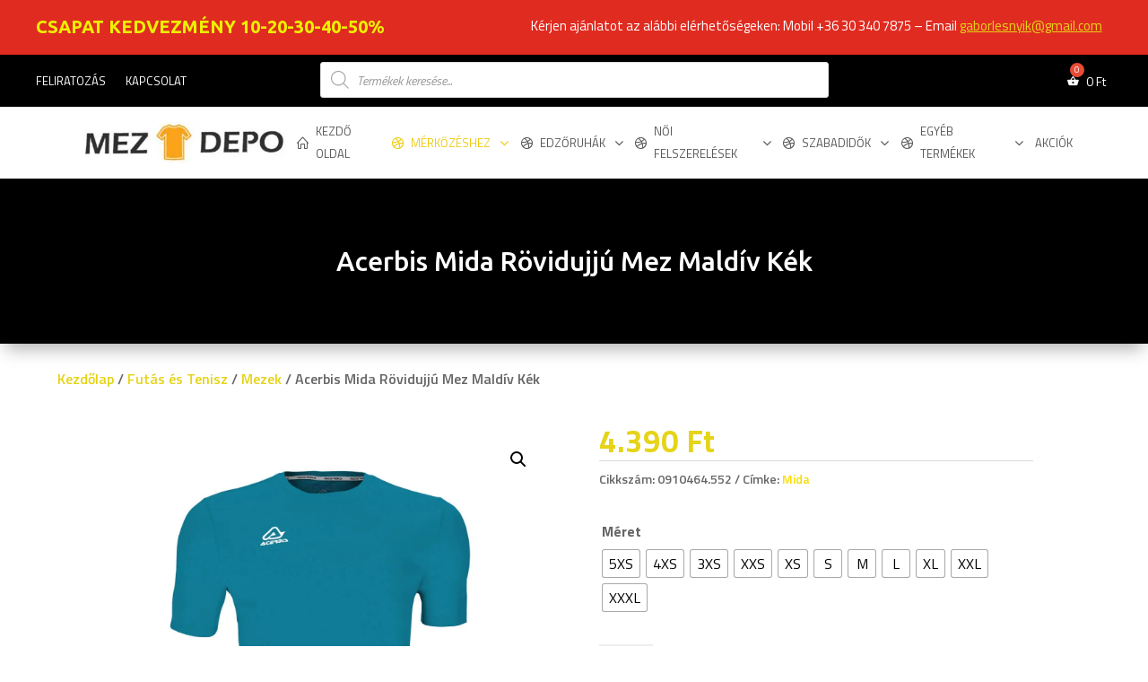

--- FILE ---
content_type: text/css
request_url: https://www.mezdepo.hu/wp-content/themes/Mezdepo/style.css?ver=4.27.4
body_size: 25
content:
/*
Theme Name: Mezdepo
Theme URI: https://beyondjustdesign.com
Template: Divi
Author: VM
Author URI: https://beyondjustdesign.com
Version: 1.0.1681833506
Updated: 2023-04-18 15:58:26

*/

